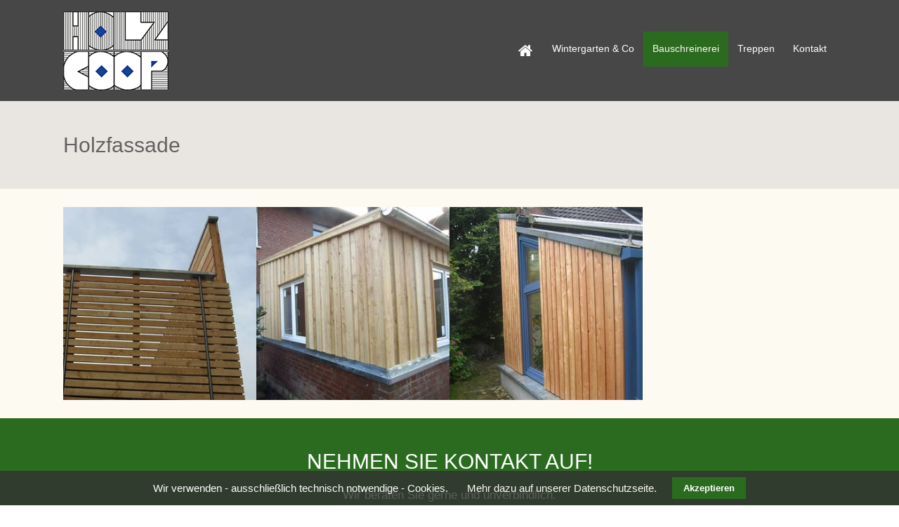

--- FILE ---
content_type: text/html; charset=utf-8
request_url: https://holzcoop.com/holzfassade.html
body_size: 3826
content:
<!DOCTYPE html>
<html lang="de">
<head>

  <meta charset="utf-8">
  <title>Holzfassaden - Holzcoop Innenausbau GmbH Aachen Brand - Schreinerei</title>
  <base href="https://holzcoop.com/">

  <meta name="robots" content="index,follow">
  <meta name="description" content="Schreinerei Holzcoop in Aachen Brand - Meisterbetrieb Tischlerei - Lärche verwittert zu einem silbrigen Grau - zeitlos schön! Holzfassaden mit konstruktivem Holzschutz.">
  <meta name="keywords" content="">
  <meta name="generator" content="Contao Open Source CMS">

      <link rel="stylesheet" href="system/modules/cookiebar/assets/dist/cookiebar.min.css">
<link rel="stylesheet" href="assets/css/c03534934894.css">
  <script src="https://code.jquery.com/jquery-1.11.3.min.js"></script>
<script>window.jQuery || document.write('<script src="assets/jquery/core/1.11.3/jquery.min.js">\x3C/script>')</script>
  <link rel="stylesheet" href="files/theme_files/font-awesome/css/font-awesome.min.css">
<link rel="icon" type="image/x-icon" href="files/theme_files/favicon/favicon.png">
<meta name="viewport" content="width=device-width">
  <!--[if lt IE 9]><script src="assets/html5shiv/3.7.2/html5shiv.js"></script><![endif]-->
<body id="top" class="mac chrome blink ch131">

  <div id="wrapper">

          <header id="header">
        <div class="inside">
          
<div id="logo">
	<a href="start.html">
		<img src="files/theme_files/logo/logo.png" alt="Logo" />
	</a>
</div>
<!-- indexer::stop -->
<nav class="mod_navigation mainmenu block">

  
  <a href="holzfassade.html#skipNavigation4" class="invisible">Navigation überspringen</a>

  
<ul class="level_1">
            <li class="slideroben first"><a href="start.html" title="Start" class="slideroben first">Start</a></li>
                <li class="submenu"><a href="wintergarten.html" title="Holzcoop Innenausbau GmbH Aachen Brand - Wintergärten und mehr" class="submenu" aria-haspopup="true">Wintergarten & Co</a>
<ul class="level_2">
            <li class="first"><a href="wintergaerten.html" title="Wintergartenbau" class="first">Wintergärten</a></li>
                <li><a href="wintergartensanierung.html" title="Wintergartensanierung">Wintergartensanierung</a></li>
                <li><a href="glasfassade.html" title="Glasfassaden">Glasfassade</a></li>
                <li class="last"><a href="vordach.html" title="Vordächer und Windfänge" class="last">Vordach</a></li>
      </ul>
</li>
                <li class="submenu trail"><a href="bauschreinerei.html" title="Bauschreinerei: Türen, Tore, Holzfassaden, Klappen und vieles mehr" class="submenu trail" aria-haspopup="true">Bauschreinerei</a>
<ul class="level_2">
            <li class="sibling first"><a href="haustueren.html" title="Haustüren" class="sibling first">Haustüren</a></li>
                <li class="active"><span class="active">Holzfassade</span></li>
                <li class="sibling last"><a href="holzterasse.html" title="Holzterrassen" class="sibling last">Holzterrasse</a></li>
      </ul>
</li>
                <li><a href="treppen-212.html" title="Treppen">Treppen</a></li>
                <li class="submenu googlekarte last"><a href="kontakt.html" title="Holzcoop Innenausbau GmbH i.L. Aachen Brand - Kontakt" class="submenu googlekarte last" aria-haspopup="true">Kontakt</a>
<ul class="level_2">
            <li class="first"><a href="suche.html" title="Holzcoop Innenausbau GmbH i.L. Aachen Brand - Suche" class="first">Suche</a></li>
                <li><a href="partnerlinks.html" title="Holzcoop Innenausbau GmbH i.L. Aachen Brand - Unsere Partner">Partnerlinks</a></li>
                <li><a href="impressum.html" title="Holzcoop Innenausbau GmbH i.L. Aachen Brand - Impressum">Impressum</a></li>
                <li class="last"><a href="datenschutz.html" title="Holzcoop Innenausbau GmbH i.L. Aachen Brand - Datenschutz" class="last">Datenschutz</a></li>
      </ul>
</li>
      </ul>

  <a id="skipNavigation4" class="invisible">&nbsp;</a>

</nav>
<!-- indexer::continue -->

<div class="clear"></div>        </div>
      </header>
        
    	
    		<div class="custom">
			<div id="Informationsection">
				<div class="inside">
    				
<div class="mod_article first last block" id="holzfassade-o">

  
  
<h1 class="ce_headline first last">
  Holzfassade</h1>

  
  
</div>

    				<div class="clear"></div>
    			</div>
    		</div>
		</div>
        
    <div id="container">
    <div class="container_inside">
      <div id="main">
        <div class="inside">
          
<div class="mod_article first last block" id="holzfassade">

  
  
<!-- indexer::stop -->
<div class="mod_newslist block">

  
  
      
<li data-tags="" class="layout_portfolio_images block first even">

<div class="layout_portfolio_images_box">
<figure class="image_container float_above">

      
      <img src="files/HC-Content/02%20bauschreinerei/02-4%20Holzfassade/IMG_3770HolzcoopFassadeq.jpg" width="300" height="300" alt="">

      
      

</figure>

<a href="projekte/holzfassade-1.html" title="Den Artikel lesen: Holzfassade">Holzfassade</a></div>

</li>

<li data-tags="" class="layout_portfolio_images block odd">

<div class="layout_portfolio_images_box">
<figure class="image_container float_above">

      
      <img src="files/HC-Content/02%20bauschreinerei/02-4%20Holzfassade/IMG_2188HolzcoopFassade2.2q.jpg" width="300" height="300" alt="">

      
      

</figure>

<a href="projekte/deckel-boden-185.html" title="Den Artikel lesen: Deckel/Boden">Deckel/Boden</a></div>

</li>

<li data-tags="" class="layout_portfolio_images block last even">

<div class="layout_portfolio_images_box">
<figure class="image_container float_above">

      
      <img src="files/HC-Content/02%20bauschreinerei/02-4%20Holzfassade/IMG_1045HolzcoopFassade3q.jpg" width="300" height="300" alt="">

      
      

</figure>

<a href="projekte/laerchefassade-184.html" title="Den Artikel lesen: Lärchefassade">Lärchefassade</a></div>

</li>
      

</div>
<!-- indexer::continue -->

  
  
</div>

        </div>
              </div>

      
            </div>
    </div>

    
          <footer id="footer">
        <div class="inside">
          
<div class="mod_article">

<!-- indexer::stop -->


<div class="ce_text center first block">

  
      <h1>NEHMEN SIE <a href="kontakt.html">KONTAKT</a> AUF!</h1>
<p><span style="font-size: 17px;">Wir beraten Sie gerne und unverbindlich.</span></p>  
  
  
</div>

<div class="mod_article social_media_icons" style="margin-top:30px; margin-bottom:20px;">





</div>
<!-- indexer::continue -->

</div>

<div class="clear"></div>        </div>
        
        			<div id="Copyrightsection">
				<div class="inside">
    				
<div class="mod_article">

<!-- indexer::stop -->


<div class="ce_text center first last block">

  
      <p>©&nbsp;2020 Harald Schmitz-Reiber, Roland Schnick&nbsp;&nbsp;&nbsp;| &nbsp;&nbsp;&nbsp;WilhelmZiemons-Str.15 &nbsp;&nbsp;&nbsp;| &nbsp;&nbsp;&nbsp;52078 Aachen &nbsp;&nbsp;&nbsp;| &nbsp;&nbsp;&nbsp;+49 (0)241 526 516 &nbsp;&nbsp;&nbsp;| &nbsp;&nbsp;&nbsp;<a href="&#109;&#97;&#105;&#108;&#116;&#111;&#58;&#x73;&#99;&#104;&#109;&#105;&#116;&#x7A;&#114;&#x65;&#x69;&#x62;&#x65;&#114;&#64;&#103;&#x6F;&#x6F;&#x67;&#x6C;&#x65;&#109;&#97;&#x69;&#108;&#x2E;&#99;&#111;&#x6D;">&#x73;&#99;&#104;&#109;&#105;&#116;&#x7A;&#114;&#x65;&#x69;&#x62;&#x65;&#114;&#64;&#103;&#x6F;&#x6F;&#x67;&#x6C;&#x65;&#109;&#97;&#x69;&#108;&#x2E;&#99;&#111;&#x6D;</a></p>  
  
  
</div>
<!-- indexer::continue -->

</div>
 
    				<div class="clear"></div>
				</div>
			</div>
    	      
      </footer>
    
  </div>

    	

  
<script src="assets/jquery/ui/1.11.4/jquery-ui.min.js"></script>
<script>
  (function($) {
    $(document).ready(function() {
      $(document).accordion({
        // Put custom options here
        heightStyle: 'content',
        header: 'div.toggler',
        collapsible: true,
        create: function(event, ui) {
          ui.header.addClass('active');
          $('div.toggler').attr('tabindex', 0);
        },
        activate: function(event, ui) {
          ui.newHeader.addClass('active');
          ui.oldHeader.removeClass('active');
          $('div.toggler').attr('tabindex', 0);
        }
      });
    });
  })(jQuery);
</script>

<script src="assets/jquery/colorbox/1.6.1/js/colorbox.min.js"></script>
<script>
  (function($) {
    $(document).ready(function() {
      $('a[data-lightbox]').map(function() {
        $(this).colorbox({
          // Put custom options here
          loop: false,
          rel: $(this).attr('data-lightbox'),
          maxWidth: '95%',
          maxHeight: '95%'
        });
      });
    });
  })(jQuery);
</script>

<script src="assets/jquery/mediaelement/2.21.2/js/mediaelement-and-player.min.js"></script>
<script>
  (function($) {
    $(document).ready(function() {
      $('video,audio').filter(function() {
          return $(this).parents('picture').length === 0;
      }).mediaelementplayer({
        // Put custom options here
        pluginPath: '/assets/jquery/mediaelement/2.21.2/',
        flashName: 'legacy/flashmediaelement.swf',
        silverlightName: 'legacy/silverlightmediaelement.xap'
      });
    });
  })(jQuery);
</script>

<script src="assets/jquery/tablesorter/2.0.5/js/tablesorter.js"></script>
<script>
  (function($) {
    $(document).ready(function() {
      $('.ce_table .sortable').each(function(i, table) {
        $(table).tablesorter();
      });
    });
  })(jQuery);
</script>

<script src="assets/swipe/2.0/js/swipe.min.js"></script>
<script>
  (function($) {
    $(document).ready(function() {
      $('.ce_sliderStart').each(function(i, cte) {
        var s = $('.content-slider', cte)[0],
            c = s.getAttribute('data-config').split(',');
        new Swipe(s, {
          // Put custom options here
          'auto': parseInt(c[0]),
          'speed': parseInt(c[1]),
          'startSlide': parseInt(c[2]),
          'continuous': parseInt(c[3]),
          'menu': $('.slider-control', cte)[0]
        });
      });
    });
  })(jQuery);
</script>

<script>setTimeout(function(){var e=function(e,t){try{var n=new XMLHttpRequest}catch(r){return}n.open("GET",e,!0),n.onreadystatechange=function(){this.readyState==4&&this.status==200&&typeof t=="function"&&t(this.responseText)},n.send()},t="system/cron/cron.";e(t+"txt",function(n){parseInt(n||0)<Math.round(+(new Date)/1e3)-86400&&e(t+"php")})},5e3);</script>

<script src="files/theme_files/responsive_navigation/jquery.responsinav.min.js"></script>
<script>
$(function(){
    $(window).responsinav({ breakpoint: 1139 });
});
</script>
<script type="text/javascript" src="files/theme_files/quicksand/jquery.quicksand.js"></script>
<script type="text/javascript" src="files/theme_files/quicksand/quicksand.js"></script>

      <script>
              setTimeout(function(){jQuery.ajax("system/cron/cron.txt",{complete:function(e){var t=e.responseText||0;parseInt(t)<Math.round(+(new Date)/1e3)-86400&&jQuery.ajax("system/cron/cron.php")}})},5e3)
          </script>
  

<!-- indexer::stop -->
<div class="cookiebar cookiebar--position-bottom" role="complementary" aria-describedby="cookiebar-text" style="display:none;" data-cookiebar="COOKIEBAR_26" data-cookiebar-ttl="7">
    <div id="cookiebar-text" class="cookiebar__text" aria-live="assertive" role="alert">
        <span class="cookiebar__message">Wir verwenden - ausschließlich technisch notwendige - Cookies.</span>

                    <a href="datenschutz.html" class="cookiebar__link" title="Mehr dazu auf unserer Datenschutzseite.">Mehr dazu auf unserer Datenschutzseite.</a>
            </div>

    
    <button class="cookiebar__button" data-cookiebar-accept>Akzeptieren</button>
</div>

    <script src="system/modules/cookiebar/assets/dist/cookiebar.min.js" defer></script>
<!-- indexer::continue -->
</body>
</html>

--- FILE ---
content_type: text/css
request_url: https://holzcoop.com/assets/css/c03534934894.css
body_size: 14315
content:
/* ColorBox, (c) 2011 Jack Moore, MIT license */
#colorbox,#cboxOverlay,#cboxWrapper{position:absolute;top:0;left:0;z-index:9999;overflow:hidden}#cboxWrapper{max-width:none}#cboxOverlay{position:fixed;width:100%;height:100%}#cboxMiddleLeft,#cboxBottomLeft{clear:left}#cboxContent{position:relative}#cboxLoadedContent{overflow:auto;-webkit-overflow-scrolling:touch}#cboxTitle{margin:0}#cboxLoadingOverlay,#cboxLoadingGraphic{position:absolute;top:0;left:0;width:100%;height:100%}#cboxPrevious,#cboxNext,#cboxClose,#cboxSlideshow{cursor:pointer}.cboxPhoto{float:left;margin:auto;border:0;display:block;max-width:none;-ms-interpolation-mode:bicubic}.cboxIframe{width:100%;height:100%;display:block;border:0;padding:0;margin:0}#colorbox,#cboxContent,#cboxLoadedContent{box-sizing:content-box;-moz-box-sizing:content-box;-webkit-box-sizing:content-box}#cboxOverlay{background:#000;opacity:.9;filter:alpha(opacity = 90)}#colorbox{outline:0}#cboxContent{margin-top:20px;background:#000}.cboxIframe{background:#fff}#cboxError{padding:50px;border:1px solid #ccc}#cboxLoadedContent{border:5px solid #000;background:#fff}#cboxTitle{position:absolute;top:-20px;left:0;color:#ccc}#cboxCurrent{position:absolute;top:-20px;right:0;color:#ccc}#cboxLoadingGraphic{background:url("../../assets/jquery/colorbox/1.6.1/images/loading.gif") no-repeat center center}#cboxPrevious,#cboxNext,#cboxSlideshow,#cboxClose{border:0;padding:0;margin:0;overflow:visible;width:auto;background:0}#cboxPrevious:active,#cboxNext:active,#cboxSlideshow:active,#cboxClose:active{outline:0}#cboxSlideshow{position:absolute;top:-20px;right:90px;color:#fff}#cboxPrevious{position:absolute;top:50%;left:5px;margin-top:-32px;background:url("../../assets/jquery/colorbox/1.6.1/images/controls.png") no-repeat top left;width:28px;height:65px;text-indent:-9999px}#cboxPrevious:hover{background-position:bottom left}#cboxNext{position:absolute;top:50%;right:5px;margin-top:-32px;background:url("../../assets/jquery/colorbox/1.6.1/images/controls.png") no-repeat top right;width:28px;height:65px;text-indent:-9999px}#cboxNext:hover{background-position:bottom right}#cboxClose{position:absolute;top:5px;right:5px;display:block;background:url("../../assets/jquery/colorbox/1.6.1/images/controls.png") no-repeat top center;width:38px;height:19px;text-indent:-9999px}#cboxClose:hover{background-position:bottom center}
/* MediaElement.js, (c) 2010-2014 John Dyer, MIT license */
.mejs-offscreen{clip:rect(1px 1px 1px 1px);clip:rect(1px,1px,1px,1px);clip-path:polygon(0 0,0 0,0 0,0 0);position:absolute!important;height:1px;width:1px;overflow:hidden}.mejs-container{position:relative;background:#000;font-family:Helvetica,Arial;text-align:left;vertical-align:top;text-indent:0}.mejs-audio{margin-top:18px}.mejs-container:focus{outline:none}.me-plugin{position:absolute}.mejs-embed,.mejs-embed body{width:100%;height:100%;margin:0;padding:0;background:#000;overflow:hidden}.mejs-fullscreen{overflow:hidden!important}.mejs-container-fullscreen{position:fixed;left:0;top:0;right:0;bottom:0;overflow:hidden;z-index:1000}.mejs-container-fullscreen .mejs-mediaelement,.mejs-container-fullscreen video{width:100%;height:100%}.mejs-clear{clear:both}.mejs-background{position:absolute;top:0;left:0}.mejs-mediaelement{position:absolute;top:0;left:0;width:100%;height:100%}.mejs-poster{position:absolute;top:0;left:0;background-size:contain;background-position:50% 50%;background-repeat:no-repeat}:root .mejs-poster img{display:none}.mejs-poster img{border:0;padding:0;border:0}.mejs-overlay{position:absolute;top:0;left:0}.mejs-overlay-play{cursor:pointer}.mejs-overlay-button{position:absolute;top:50%;left:50%;width:100px;height:100px;margin:-50px 0 0 -50px;background:url(../../assets/jquery/mediaelement/2.21.2/images/bigplay.svg) no-repeat}.no-svg .mejs-overlay-button{background-image:url(../../assets/jquery/mediaelement/2.21.2/images/bigplay.png)}.mejs-overlay:hover .mejs-overlay-button{background-position:0 -100px}.mejs-overlay-loading{position:absolute;top:50%;left:50%;width:80px;height:80px;margin:-40px 0 0 -40px;background:#333;background:url(../../assets/jquery/mediaelement/2.21.2/images/background.png);background:rgba(0,0,0,.9);background:-webkit-gradient(linear,0% 0%,0% 100%,from(rgba(50,50,50,.9)),to(rgba(0,0,0,.9)));background:-webkit-linear-gradient(top,rgba(50,50,50,.9),rgba(0,0,0,.9));background:-moz-linear-gradient(top,rgba(50,50,50,.9),rgba(0,0,0,.9));background:-o-linear-gradient(top,rgba(50,50,50,.9),rgba(0,0,0,.9));background:-ms-linear-gradient(top,rgba(50,50,50,.9),rgba(0,0,0,.9));background:linear-gradient(rgba(50,50,50,.9),rgba(0,0,0,.9))}.mejs-overlay-loading span{display:block;width:80px;height:80px;background:url(../../assets/jquery/mediaelement/2.21.2/images/loading.gif) 50% 50% no-repeat}.mejs-container .mejs-controls{position:absolute;list-style-type:none;margin:0;padding:0;bottom:0;left:0;background:url(../../assets/jquery/mediaelement/2.21.2/images/background.png);background:rgba(0,0,0,.7);background:-webkit-gradient(linear,0% 0%,0% 100%,from(rgba(50,50,50,.7)),to(rgba(0,0,0,.7)));background:-webkit-linear-gradient(top,rgba(50,50,50,.7),rgba(0,0,0,.7));background:-moz-linear-gradient(top,rgba(50,50,50,.7),rgba(0,0,0,.7));background:-o-linear-gradient(top,rgba(50,50,50,.7),rgba(0,0,0,.7));background:-ms-linear-gradient(top,rgba(50,50,50,.7),rgba(0,0,0,.7));background:linear-gradient(rgba(50,50,50,.7),rgba(0,0,0,.7));height:30px;width:100%}.mejs-container .mejs-controls div{list-style-type:none;background-image:none;display:block;float:left;margin:0;padding:0;width:26px;height:26px;font-size:11px;line-height:11px;font-family:Helvetica,Arial;border:0}.mejs-controls .mejs-button button{cursor:pointer;display:block;font-size:0;line-height:0;text-decoration:none;margin:7px 5px;padding:0;position:absolute;height:16px;width:16px;border:0;background:url(../../assets/jquery/mediaelement/2.21.2/images/controls.svg) no-repeat}.no-svg .mejs-controls .mejs-button button{background-image:url(../../assets/jquery/mediaelement/2.21.2/images/controls.png)}.mejs-controls .mejs-button button:focus{outline:dotted 1px #999}.mejs-container .mejs-controls .mejs-time{color:#fff;display:block;height:17px;width:auto;padding:10px 3px 0 3px;overflow:hidden;text-align:center;-moz-box-sizing:content-box;-webkit-box-sizing:content-box;box-sizing:content-box}.mejs-container .mejs-controls .mejs-time a{color:#fff;font-size:11px;line-height:12px;display:block;float:left;margin:1px 2px 0 0;width:auto}.mejs-controls .mejs-play button{background-position:0 0}.mejs-controls .mejs-pause button{background-position:0 -16px}.mejs-controls .mejs-stop button{background-position:-112px 0}.mejs-controls div.mejs-time-rail{direction:ltr;width:200px;padding-top:5px}.mejs-controls .mejs-time-rail span,.mejs-controls .mejs-time-rail a{display:block;position:absolute;width:180px;height:10px;-webkit-border-radius:2px;-moz-border-radius:2px;border-radius:2px;cursor:pointer}.mejs-controls .mejs-time-rail .mejs-time-total{margin:5px;background:#333;background:rgba(50,50,50,.8);background:-webkit-gradient(linear,0% 0%,0% 100%,from(rgba(30,30,30,.8)),to(rgba(60,60,60,.8)));background:-webkit-linear-gradient(top,rgba(30,30,30,.8),rgba(60,60,60,.8));background:-moz-linear-gradient(top,rgba(30,30,30,.8),rgba(60,60,60,.8));background:-o-linear-gradient(top,rgba(30,30,30,.8),rgba(60,60,60,.8));background:-ms-linear-gradient(top,rgba(30,30,30,.8),rgba(60,60,60,.8));background:linear-gradient(rgba(30,30,30,.8),rgba(60,60,60,.8))}.mejs-controls .mejs-time-rail .mejs-time-buffering{width:100%;background-image:-o-linear-gradient(-45deg,rgba(255,255,255,.15) 25%,transparent 25%,transparent 50%,rgba(255,255,255,.15) 50%,rgba(255,255,255,.15) 75%,transparent 75%,transparent);background-image:-webkit-gradient(linear,0 100%,100% 0,color-stop(.25,rgba(255,255,255,.15)),color-stop(.25,transparent),color-stop(.5,transparent),color-stop(.5,rgba(255,255,255,.15)),color-stop(.75,rgba(255,255,255,.15)),color-stop(.75,transparent),to(transparent));background-image:-webkit-linear-gradient(-45deg,rgba(255,255,255,.15) 25%,transparent 25%,transparent 50%,rgba(255,255,255,.15) 50%,rgba(255,255,255,.15) 75%,transparent 75%,transparent);background-image:-moz-linear-gradient(-45deg,rgba(255,255,255,.15) 25%,transparent 25%,transparent 50%,rgba(255,255,255,.15) 50%,rgba(255,255,255,.15) 75%,transparent 75%,transparent);background-image:-ms-linear-gradient(-45deg,rgba(255,255,255,.15) 25%,transparent 25%,transparent 50%,rgba(255,255,255,.15) 50%,rgba(255,255,255,.15) 75%,transparent 75%,transparent);background-image:linear-gradient(-45deg,rgba(255,255,255,.15) 25%,transparent 25%,transparent 50%,rgba(255,255,255,.15) 50%,rgba(255,255,255,.15) 75%,transparent 75%,transparent);-webkit-background-size:15px 15px;-moz-background-size:15px 15px;-o-background-size:15px 15px;background-size:15px 15px;-webkit-animation:buffering-stripes 2s linear infinite;-moz-animation:buffering-stripes 2s linear infinite;-ms-animation:buffering-stripes 2s linear infinite;-o-animation:buffering-stripes 2s linear infinite;animation:buffering-stripes 2s linear infinite}@-webkit-keyframes buffering-stripes{0%{background-position:0 0}to{background-position:30px 0}}@-moz-keyframes buffering-stripes{0%{background-position:0 0}to{background-position:30px 0}}@-ms-keyframes buffering-stripes{0%{background-position:0 0}to{background-position:30px 0}}@-o-keyframes buffering-stripes{0%{background-position:0 0}to{background-position:30px 0}}@keyframes buffering-stripes{0%{background-position:0 0}to{background-position:30px 0}}.mejs-controls .mejs-time-rail .mejs-time-loaded{background:#3caac8;background:rgba(60,170,200,.8);background:-webkit-gradient(linear,0% 0%,0% 100%,from(rgba(44,124,145,.8)),to(rgba(78,183,212,.8)));background:-webkit-linear-gradient(top,rgba(44,124,145,.8),rgba(78,183,212,.8));background:-moz-linear-gradient(top,rgba(44,124,145,.8),rgba(78,183,212,.8));background:-o-linear-gradient(top,rgba(44,124,145,.8),rgba(78,183,212,.8));background:-ms-linear-gradient(top,rgba(44,124,145,.8),rgba(78,183,212,.8));background:linear-gradient(rgba(44,124,145,.8),rgba(78,183,212,.8));width:0}.mejs-controls .mejs-time-rail .mejs-time-current{background:#fff;background:rgba(255,255,255,.8);background:-webkit-gradient(linear,0% 0%,0% 100%,from(rgba(255,255,255,.9)),to(rgba(200,200,200,.8)));background:-webkit-linear-gradient(top,rgba(255,255,255,.9),rgba(200,200,200,.8));background:-moz-linear-gradient(top,rgba(255,255,255,.9),rgba(200,200,200,.8));background:-o-linear-gradient(top,rgba(255,255,255,.9),rgba(200,200,200,.8));background:-ms-linear-gradient(top,rgba(255,255,255,.9),rgba(200,200,200,.8));background:linear-gradient(rgba(255,255,255,.9),rgba(200,200,200,.8));width:0}.mejs-controls .mejs-time-rail .mejs-time-handle{display:none;position:absolute;margin:0;width:10px;background:#fff;-webkit-border-radius:5px;-moz-border-radius:5px;border-radius:5px;cursor:pointer;border:solid 2px #333;top:-2px;text-align:center}.mejs-controls .mejs-time-rail .mejs-time-float{position:absolute;display:none;background:#eee;width:36px;height:17px;border:solid 1px #333;top:-26px;margin-left:-18px;text-align:center;color:#111}.mejs-controls .mejs-time-rail .mejs-time-float-current{margin:2px;width:30px;display:block;text-align:center;left:0}.mejs-controls .mejs-time-rail .mejs-time-float-corner{position:absolute;display:block;width:0;height:0;line-height:0;border:solid 5px #eee;border-color:#eee transparent transparent transparent;-webkit-border-radius:0;-moz-border-radius:0;border-radius:0;top:15px;left:13px}.mejs-long-video .mejs-controls .mejs-time-rail .mejs-time-float{width:48px}.mejs-long-video .mejs-controls .mejs-time-rail .mejs-time-float-current{width:44px}.mejs-long-video .mejs-controls .mejs-time-rail .mejs-time-float-corner{left:18px}.mejs-controls .mejs-fullscreen-button button{background-position:-32px 0}.mejs-controls .mejs-unfullscreen button{background-position:-32px -16px}.mejs-controls .mejs-mute button{background-position:-16px -16px}.mejs-controls .mejs-unmute button{background-position:-16px 0}.mejs-controls .mejs-volume-button{position:relative}.mejs-controls .mejs-volume-button .mejs-volume-slider{display:none;height:115px;width:25px;background:url(../../assets/jquery/mediaelement/2.21.2/images/background.png);background:rgba(50,50,50,.7);-webkit-border-radius:0;-moz-border-radius:0;border-radius:0;top:-115px;left:0;z-index:1;position:absolute;margin:0}.mejs-controls .mejs-volume-button:hover{-webkit-border-radius:0 0 4px 4px;-moz-border-radius:0 0 4px 4px;border-radius:0 0 4px 4px}.mejs-controls .mejs-volume-button .mejs-volume-slider .mejs-volume-total{position:absolute;left:11px;top:8px;width:2px;height:100px;background:#ddd;background:rgba(255,255,255,.5);margin:0}.mejs-controls .mejs-volume-button .mejs-volume-slider .mejs-volume-current{position:absolute;left:11px;top:8px;width:2px;height:100px;background:#ddd;background:rgba(255,255,255,.9);margin:0}.mejs-controls .mejs-volume-button .mejs-volume-slider .mejs-volume-handle{position:absolute;left:4px;top:-3px;width:16px;height:6px;background:#ddd;background:rgba(255,255,255,.9);cursor:N-resize;-webkit-border-radius:1px;-moz-border-radius:1px;border-radius:1px;margin:0}.mejs-controls a.mejs-horizontal-volume-slider{height:26px;width:56px;position:relative;display:block;float:left;vertical-align:middle}.mejs-controls .mejs-horizontal-volume-slider .mejs-horizontal-volume-total{position:absolute;left:0;top:11px;width:50px;height:8px;margin:0;padding:0;font-size:1px;-webkit-border-radius:2px;-moz-border-radius:2px;border-radius:2px;background:#333;background:rgba(50,50,50,.8);background:-webkit-gradient(linear,0% 0%,0% 100%,from(rgba(30,30,30,.8)),to(rgba(60,60,60,.8)));background:-webkit-linear-gradient(top,rgba(30,30,30,.8),rgba(60,60,60,.8));background:-moz-linear-gradient(top,rgba(30,30,30,.8),rgba(60,60,60,.8));background:-o-linear-gradient(top,rgba(30,30,30,.8),rgba(60,60,60,.8));background:-ms-linear-gradient(top,rgba(30,30,30,.8),rgba(60,60,60,.8));background:linear-gradient(rgba(30,30,30,.8),rgba(60,60,60,.8))}.mejs-controls .mejs-horizontal-volume-slider .mejs-horizontal-volume-current{position:absolute;left:0;top:11px;width:50px;height:8px;margin:0;padding:0;font-size:1px;-webkit-border-radius:2px;-moz-border-radius:2px;border-radius:2px;background:#fff;background:rgba(255,255,255,.8);background:-webkit-gradient(linear,0% 0%,0% 100%,from(rgba(255,255,255,.9)),to(rgba(200,200,200,.8)));background:-webkit-linear-gradient(top,rgba(255,255,255,.9),rgba(200,200,200,.8));background:-moz-linear-gradient(top,rgba(255,255,255,.9),rgba(200,200,200,.8));background:-o-linear-gradient(top,rgba(255,255,255,.9),rgba(200,200,200,.8));background:-ms-linear-gradient(top,rgba(255,255,255,.9),rgba(200,200,200,.8));background:linear-gradient(rgba(255,255,255,.9),rgba(200,200,200,.8))}.mejs-controls .mejs-horizontal-volume-slider .mejs-horizontal-volume-handle{display:none}.mejs-controls .mejs-captions-button{position:relative}.mejs-controls .mejs-captions-button button{background-position:-48px 0}.mejs-controls .mejs-captions-button .mejs-captions-selector{visibility:hidden;position:absolute;bottom:26px;right:-51px;width:85px;height:100px;background:url(../../assets/jquery/mediaelement/2.21.2/images/background.png);background:rgba(50,50,50,.7);border:solid 1px transparent;padding:10px 10px 0 10px;overflow:hidden;-webkit-border-radius:0;-moz-border-radius:0;border-radius:0}.mejs-controls .mejs-captions-button:hover .mejs-captions-selector{visibility:visible}.mejs-controls .mejs-captions-button .mejs-captions-selector ul{margin:0;padding:0;display:block;list-style-type:none!important;overflow:hidden}.mejs-controls .mejs-captions-button .mejs-captions-selector ul li{margin:0 0 6px 0;padding:0;list-style-type:none!important;display:block;color:#fff;overflow:hidden}.mejs-controls .mejs-captions-button .mejs-captions-selector ul li input{clear:both;float:left;margin:3px 3px 0 5px}.mejs-controls .mejs-captions-button .mejs-captions-selector ul li label{width:55px;float:left;padding:4px 0 0 0;line-height:15px;font-family:helvetica,arial;font-size:10px}.mejs-controls .mejs-captions-button .mejs-captions-translations{font-size:10px;margin:0 0 5px 0}.mejs-chapters{position:absolute;top:0;left:0;-xborder-right:solid 1px #fff;width:10000px;z-index:1}.mejs-chapters .mejs-chapter{position:absolute;float:left;background:#222;background:rgba(0,0,0,.7);background:-webkit-gradient(linear,0% 0%,0% 100%,from(rgba(50,50,50,.7)),to(rgba(0,0,0,.7)));background:-webkit-linear-gradient(top,rgba(50,50,50,.7),rgba(0,0,0,.7));background:-moz-linear-gradient(top,rgba(50,50,50,.7),rgba(0,0,0,.7));background:-o-linear-gradient(top,rgba(50,50,50,.7),rgba(0,0,0,.7));background:-ms-linear-gradient(top,rgba(50,50,50,.7),rgba(0,0,0,.7));background:linear-gradient(rgba(50,50,50,.7),rgba(0,0,0,.7));filter:progid:DXImageTransform.Microsoft.Gradient(GradientType=0, startColorstr=#323232,endColorstr=#000000);overflow:hidden;border:0}.mejs-chapters .mejs-chapter .mejs-chapter-block{font-size:11px;color:#fff;padding:5px;display:block;border-right:solid 1px #333;border-bottom:solid 1px #333;cursor:pointer}.mejs-chapters .mejs-chapter .mejs-chapter-block-last{border-right:none}.mejs-chapters .mejs-chapter .mejs-chapter-block:hover{background:#666;background:rgba(102,102,102,.7);background:-webkit-gradient(linear,0% 0%,0% 100%,from(rgba(102,102,102,.7)),to(rgba(50,50,50,.6)));background:-webkit-linear-gradient(top,rgba(102,102,102,.7),rgba(50,50,50,.6));background:-moz-linear-gradient(top,rgba(102,102,102,.7),rgba(50,50,50,.6));background:-o-linear-gradient(top,rgba(102,102,102,.7),rgba(50,50,50,.6));background:-ms-linear-gradient(top,rgba(102,102,102,.7),rgba(50,50,50,.6));background:linear-gradient(rgba(102,102,102,.7),rgba(50,50,50,.6));filter:progid:DXImageTransform.Microsoft.Gradient(GradientType=0, startColorstr=#666666,endColorstr=#323232)}.mejs-chapters .mejs-chapter .mejs-chapter-block .ch-title{font-size:12px;font-weight:700;display:block;white-space:nowrap;text-overflow:ellipsis;margin:0 0 3px 0;line-height:12px}.mejs-chapters .mejs-chapter .mejs-chapter-block .ch-timespan{font-size:12px;line-height:12px;margin:3px 0 4px 0;display:block;white-space:nowrap;text-overflow:ellipsis}.mejs-captions-layer{position:absolute;bottom:0;left:0;text-align:center;line-height:20px;font-size:16px;color:#fff}.mejs-captions-layer a{color:#fff;text-decoration:underline}.mejs-captions-layer[lang=ar]{font-size:20px;font-weight:400}.mejs-captions-position{position:absolute;width:100%;bottom:15px;left:0}.mejs-captions-position-hover{bottom:35px}.mejs-captions-text{padding:3px 5px;background:url(../../assets/jquery/mediaelement/2.21.2/images/background.png);background:rgba(20,20,20,.5);white-space:pre-wrap}.me-cannotplay a{color:#fff;font-weight:700}.me-cannotplay span{padding:15px;display:block}.mejs-controls .mejs-loop-off button{background-position:-64px -16px}.mejs-controls .mejs-loop-on button{background-position:-64px 0}.mejs-controls .mejs-backlight-off button{background-position:-80px -16px}.mejs-controls .mejs-backlight-on button{background-position:-80px 0}.mejs-controls .mejs-picturecontrols-button{background-position:-96px 0}.mejs-contextmenu{position:absolute;width:150px;padding:10px;border-radius:4px;top:0;left:0;background:#fff;border:solid 1px #999;z-index:1001}.mejs-contextmenu .mejs-contextmenu-separator{height:1px;font-size:0;margin:5px 6px;background:#333}.mejs-contextmenu .mejs-contextmenu-item{font-family:Helvetica,Arial;font-size:12px;padding:4px 6px;cursor:pointer;color:#333}.mejs-contextmenu .mejs-contextmenu-item:hover{background:#2c7c91;color:#fff}.mejs-controls .mejs-sourcechooser-button{position:relative}.mejs-controls .mejs-sourcechooser-button button{background-position:-128px 0}.mejs-controls .mejs-sourcechooser-button .mejs-sourcechooser-selector{visibility:hidden;position:absolute;bottom:26px;right:-10px;width:130px;height:100px;background:url(../../assets/jquery/mediaelement/2.21.2/images/background.png);background:rgba(50,50,50,.7);border:solid 1px transparent;padding:10px;overflow:hidden;-webkit-border-radius:0;-moz-border-radius:0;border-radius:0}.mejs-controls .mejs-sourcechooser-button .mejs-sourcechooser-selector ul{margin:0;padding:0;display:block;list-style-type:none!important;overflow:hidden}.mejs-controls .mejs-sourcechooser-button .mejs-sourcechooser-selector ul li{margin:0 0 6px 0;padding:0;list-style-type:none!important;display:block;color:#fff;overflow:hidden}.mejs-controls .mejs-sourcechooser-button .mejs-sourcechooser-selector ul li input{clear:both;float:left;margin:3px 3px 0 5px}.mejs-controls .mejs-sourcechooser-button .mejs-sourcechooser-selector ul li label{width:100px;float:left;padding:4px 0 0 0;line-height:15px;font-family:helvetica,arial;font-size:10px}.mejs-postroll-layer{position:absolute;bottom:0;left:0;width:100%;height:100%;background:url(../../assets/jquery/mediaelement/2.21.2/images/background.png);background:rgba(50,50,50,.7);z-index:1000;overflow:hidden}.mejs-postroll-layer-content{width:100%;height:100%}.mejs-postroll-close{position:absolute;right:0;top:0;background:url(../../assets/jquery/mediaelement/2.21.2/images/background.png);background:rgba(50,50,50,.7);color:#fff;padding:4px;z-index:100;cursor:pointer}div.mejs-speed-button{width:46px!important;position:relative}.mejs-controls .mejs-button.mejs-speed-button button{background:0 0;width:36px;font-size:11px;line-height:normal;color:#fff}.mejs-controls .mejs-speed-button .mejs-speed-selector{display:none;position:absolute;top:-100px;left:-10px;width:60px;height:100px;background:url(../../assets/jquery/mediaelement/2.21.2/images/background.png);background:rgba(50,50,50,.7);border:solid 1px transparent;padding:0;overflow:hidden;-webkit-border-radius:0;-moz-border-radius:0;border-radius:0}.mejs-controls .mejs-speed-button:hover>.mejs-speed-selector{display:block}.mejs-controls .mejs-speed-button .mejs-speed-selector ul li label.mejs-speed-selected{color:#21f8f8}.mejs-controls .mejs-speed-button .mejs-speed-selector ul{margin:0;padding:0;display:block;list-style-type:none!important;overflow:hidden}.mejs-controls .mejs-speed-button .mejs-speed-selector ul li{margin:0 0 6px 0;padding:0 10px;list-style-type:none!important;display:block;color:#fff;overflow:hidden}.mejs-controls .mejs-speed-button .mejs-speed-selector ul li input{clear:both;float:left;margin:3px 3px 0 5px;display:none}.mejs-controls .mejs-speed-button .mejs-speed-selector ul li label{width:60px;float:left;padding:4px 0 0 0;line-height:15px;font-family:helvetica,arial;font-size:11.5px;color:#fff;margin-left:5px;cursor:pointer}.mejs-controls .mejs-speed-button .mejs-speed-selector ul li:hover{background-color:#c8c8c8!important;background-color:rgba(255,255,255,.4)!important}.mejs-controls .mejs-button.mejs-jump-forward-button{background:url(../../assets/jquery/mediaelement/2.21.2/images/jumpforward.png) no-repeat;background-position:3px 3px}.mejs-controls .mejs-button.mejs-jump-forward-button button{background:0 0;font-size:9px;line-height:normal;color:#fff}.mejs-controls .mejs-button.mejs-skip-back-button{background:url(../../assets/jquery/mediaelement/2.21.2/images/skipback.png) no-repeat;background-position:3px 3px}.mejs-controls .mejs-button.mejs-skip-back-button button{background:0 0;font-size:9px;line-height:normal;color:#fff}
/*
 * This file is part of Contao.
 *
 * (c) Leo Feyer
 *
 * @license LGPL-3.0-or-later
 */

table.sortable thead th {
	background-image:url("../../assets/jquery/tablesorter/2.0.5/images/default.gif");
	background-repeat:no-repeat;
	background-position:center right;
}
table.sortable thead th.headerSortDown {
	background-image:url("../../assets/jquery/tablesorter/2.0.5/images/asc.gif");
}
table.sortable thead th.headerSortUp {
	background-image:url("../../assets/jquery/tablesorter/2.0.5/images/desc.gif");
}

/* Swipe 2.0, (C) Brad Birdsall 2012, MIT license */
.content-slider{overflow:hidden;visibility:hidden;position:relative}.slider-wrapper{overflow:hidden;position:relative}.slider-wrapper>*{float:left;width:100%;position:relative}.slider-control{height:30px;position:relative}.slider-control a,.slider-control .slider-menu{position:absolute;top:9px;display:inline-block}.slider-control .slider-prev{left:0}.slider-control .slider-next{right:0}.slider-control .slider-menu{top:0;width:50%;left:50%;margin-left:-25%;font-size:27px;text-align:center}.slider-control .slider-menu b{color:#bbb;cursor:pointer}.slider-control .slider-menu b.active{color:#666}
@media screen{
/* Layout.css */
body{margin:0;padding-top:0;padding-bottom:0}.block{overflow:hidden}img{border:0px}#wrapper,header,#container,#main,aside,footer,.custom,.custom .inside,.inside{position:relative;display:block}#container:after{height:0px;clear:both;display:block;visibility: hidden;content: "."}#wrapper{width:90%;position:relative;display:block;margin-right:5%;margin-left:5%}header{min-height:110px}header .inside,footer .inside,#container,.custom .inside{margin-right:0;margin-left:0;width:auto}#container{padding:3%}#Slidersection .inside{padding-right:3%;padding-left:3%}#Informationsection .inside{padding:2% 3%}#footer .inside{padding:2% 3%}#Copyrightsection .inside{padding:1% 3%}.ce_gallery ul{overflow:hidden;margin:0;padding:0;list-style-type:none}.ce_gallery li{float:left}.ce_gallery li.col_first{clear:left}.float_left{float:left}.float_right{float:right}
}
@media (min-width: 1140px){
/* Layout_min_1140px.css */
#wrapper{max-width:1100px !important;margin-left:auto !important;margin-right:auto !important}
}
/* Simple_Columns_Custom.css */
.sc2{width:48.5%;padding-right:3%}.sc3{width:31.3%;padding-right:3%}.sc3-2{width:65.6%;padding-right:3%}.sc4{width:22.75%;padding-right:3%}.sc4-2{width:48.5%;padding-right:3%}.sc4-3{width:74.25%;padding-right:3%}.sc5{width:17.6%;padding-right:3%}.sc5-2{width:38.2%;padding-right:3%}.sc5-3{width:58.8%;padding-right:3%}.sc5-4{width:79.4%;padding-right:3%}.sc-last{padding-right:0}@media (max-width:767px){.sc2, .sc3, .sc3-2, .sc4, .sc4-2, .sc4-3, .sc5, .sc5-2, .sc5-3, .sc5-4 {    width:100% !important;    padding-right:0% !important;}}@media (max-width:1139px){#Slidersection .sc2,#Slidersection .sc3,#Slidersection .sc3-2,#Slidersection .sc4,#Slidersection .sc4-2,#Slidersection .sc4-3,#Slidersection .sc5,#Slidersection .sc5-2,#Slidersection .sc5-3,#Slidersection .sc5-4 {    width:100% !important;    padding-right:0% !important;}}
/* Elements.css */
body{font:15px 'Lato' ,Arial,sans-serif;color:#626262}body{-webkit-font-smoothing: antialiased;-webkit-text-size-adjust: 100%}h1,h2,h3,h4,h5,h6{font-weight:300}h1 a,h2 a,h3 a,h4 a,h5 a,h6 a{font-weight: inherit}p{font-size:15px;line-height:22px}em{font-style:italic}strong,b,.strong{font-weight:700}small{font-size:80%}.pagetitle{margin-bottom:0;font-weight:700}input{font:13px 'Lato' , Arial, sans-serif !important}a{text-decoration:none;color:#2b6b20;border:none}footer a{color:#fff}a:hover{text-decoration:underline}a:focus{outline:none}img{border:none;max-width:100% !important;height: auto !important}.googlekarte img{max-width: 1100px !important}.responsive img{width:100% !important;height:auto !important}.big_button a,a.big_button{position:relative;display:block;padding:15px 30px;text-align:center;background-color:#2b6b20;font-size:18px;text-decoration:none;color:#fdfaf2}.big_button a:hover,a.big_button:hover{background-color:rgba(43,107,32,.9)}p.more a,a.more,p.back a,a.back,a.toplink,.toplink a{padding:10px 17px;background-color:#2b6b20;text-decoration:none;color:#fdfaf2;font-weight:700}p.more a:hover,a.more:hover,p.back a:hover,a.back:hover,a.toplink,.toplink a{background-color:rgba(43,107,32,.9)}p.warning{padding:20px;text-align:center;background-color:#e8e8e8;border:1px solid #f00;-webkit-box-sizing: border-box;-moz-box-sizing: border-box;   box-sizing: border-box}p.warning:before{width:100%;height:30px;position:relative;float:none;clear:both;display:block;padding-bottom:10px;text-align:center;font:30px FontAwesome;font-weight:normal;color:#f00;content:"\f071"}blockquote p{position:relative;display:block;padding-right:80px;padding-left:80px;text-align:center;font-size:32px;line-height:40px;font-weight:300}@media (max-width:767px){blockquote p{font-size:20px !important;line-height:25px !important;padding-right:30px !important;padding-left:30px !important;}}blockquote{position:relative;display:block;margin:0;padding:0}p.confirmation{padding:20px;text-align:center;background-color:#e8e8e8;border:1px solid #15ff00;-webkit-box-sizing: border-box;-moz-box-sizing: border-box;   box-sizing: border-box}p.confirmation:before{width:100%;height:30px;position:relative;float:none;clear:both;display:block;padding-bottom:10px;text-align:center;font:30px FontAwesome;font-weight:normal;color:#15ff00;content: "\f024"}p.information{font-size:32px;line-height:40px;text-decoration:none;font-weight: 300}.clear{height:0px;position:relative;float:none;clear:both;display:block}.colored{color:#2b6b20}.hidden{display:none}@media (max-width:767px){.responsive_hidden{display:none !important;}}.line{width:100%;height:1px;background-color:#d6d6d6;font-size:1px;line-height:1px}.center{text-align:center}header{background-color:#474747}#container{background-color:#fdfaf2}#Informationsection{background-color:#e9e6e1}#Slidersection{background-color:#fdfaf2}footer{background-color:#2b6b20;color:#fff}#Copyrightsection{background-color:#474747;font-size:13px;color:#fff}figure{margin:0;padding:0;font-size:0px;line-height:0px}figure:focus,img:focus{outline:none}.invisible{width:0px;height:0px;left:-1000px;top:-1000px;position:absolute;overflow:hidden;display:inline}#logo{position:relative;float:left;margin-top:16px;margin-bottom:8px}#logo a{position:relative;display:block;font-size:30px;text-decoration:none;color:#ffffff;font-weight:200}.mainmenu{position:relative;float:right;display:block;margin-top:45px;margin-bottom:45px;overflow:visible !important}.mainmenu ul{position:relative;display:block;margin:0;padding:0;list-style-type:none;-ms-transition: all 1s ease-in-out;-webkit-transition: all 1s ease-in-out;-o-transition: all 1s ease-in-out;-moz-transition: all 1s ease-in-out;transition: all 1s ease-in-out}.mainmenu ul.level_1{width:100%;height:50px;position:relative;display:block;margin:0;padding:0}.mainmenu ul.level_1 li{position:relative;float:left;display:block}.mainmenu ul.level_1 li a,.mainmenu ul.level_1 li span.active,.mainmenu ul.level_1 li span.forward{height:34px;position:relative;display:inline-block;padding:16px 13px 0;white-space:nowrap;font-size:14px;text-decoration:none;color:#fff}.mainmenu ul.level_1 li a:hover,.mainmenu ul.level_1 li span.active,.mainmenu ul.level_1 li.submenu:hover > a,.mainmenu ul.level_1 li a.trail,.mainmenu ul.level_1 li span.forward{background-color:#2b6b20;color:#fdfaf2}.mainmenu ul.level_1 li > ul{position:absolute;background-color:#2b6b20;z-index:999}.mainmenu ul.level_1 li > ul{visibility: hidden;opacity: 0;-webkit-transition-property: opacity, visibility;-moz-transition-property: opacity, visibility;-o-transition-property: opacity, visibility;transition-property: opacity, visibility;-webkit-transition-duration: .2s, 0s;-moz-transition-duration: .2s, 0s;-o-transition-duration: .2s, 0s;transition-duration: .2s, 0s;-webkit-transition-delay: 0s, .2s;-moz-transition-delay: 0s, .2s;-o-transition-delay: 0s, .2s;transition-delay: 0s, .2s}.mainmenu ul li:hover > ul{opacity: 1;visibility: visible;-webkit-transition-delay: 0s, 0s;-moz-transition-delay: 0s, 0s;-o-transition-delay: 0s, 0s;transition-delay: 0s, 0s}.mainmenu ul.level_2{min-width:150px;top:50px;width:auto}.mainmenu ul.level_2 li{width:100%;position:relative;float:none;display:inline-block;margin:0;padding:0}.mainmenu ul.level_2 li a,.mainmenu ul.level_2 li span.active,.mainmenu ul.level_2 li span.forward{position:relative;float:none;display:block;white-space:nowrap;color:#fdfaf2}.mainmenu ul.level_2 li a:hover,.mainmenu ul.level_2 li span.active,.mainmenu ul.level_2 li a.trail,.mainmenu ul.level_2 li.submenu:hover > a,.mainmenu ul.level_2 li span.forward{background-color:rgba(0,0,0,.05)}.mainmenu ul.level_2 li > ul{min-width:150px;left:0;top:0;margin-left:100%;width:auto}@media (min-width:1140px){.mainmenu ul.level_1>li.first>a, .mainmenu ul.level_1>li.first>span {	width:50px;	height:50px;	padding:0px;	margin:0px;}.mainmenu ul.level_1>li.first>a:after, .mainmenu ul.level_1>li.first>span:after {	position:absolute;	top:0px;	left:0px;	width:50px;	height:35px;	padding-top:15px;	background-color:#474747;	font:22px FontAwesome;	color:#fff;	content: "\f015";	text-align:center;}.mainmenu ul.level_1>li.first>a:hover:after,.mainmenu ul.level_1>li.first>a.trail:after,.mainmenu ul.level_1>li:hover.first>a:after,.mainmenu ul.level_1>li.first>span.active:after,.mainmenu ul.level_1>li.first>span.forward:after{	background-color:#2b6b20;	color:#fdfaf2;	}}.mainmenu a.mobile_handle{display:none}@media (max-width:1139px){/* Handle */.mainmenu a.mobile_handle {height:36px;width:50px;position:relative;float:right;margin-bottom:10px;margin-top:-65px;display:block;overflow:hidden;background:#2b6b20;padding-top:14px;font-size:14px;text-decoration:none;color:#292929;text-align:center;cursor:pointer;}/* Res Nav */.mainmenu {width:94%;margin:0 3% 0 3%;}.mainmenu ul {position:relative;clear:right;margin-bottom:30px !important;background:#474747;-ms-transition: all 0s ease-in-out;-webkit-transition: all 0s ease-in-out;-o-transition: all 0s ease-in-out;-moz-transition: all 0s ease-in-out;transition: all 0s ease-in-out}.mainmenu ul.level_1 {height:auto;margin-bottom:30px !important;}.mainmenu ul.level_1 li {float:none;width:100%;}.mainmenu ul.level_1 li a, .mainmenu ul.level_1 li span.active, .mainmenu ul.level_1 li span.forward {width:100%;display:block;height:50px;padding:14px 13px 13px 13px;border-top:1px solid rgba(0,0,0,0.1);-webkit-box-sizing: border-box;-moz-box-sizing: border-box;   box-sizing: border-box;}.mainmenu ul.level_1 li a:hover, .mainmenu ul.level_1 li span.active, .mainmenu ul.level_1 li span.forward {background-color:#2b6b20 !important;color:#474747;}.mainmenu ul.level_1 li a.trail, .mainmenu ul.level_1 li.submenu:hover > a {background-color:rgba(0,0,0,0.1);color:#fff;}.mainmenu ul li a:hover {background:#2b6b20 !important;color:#474747 !important;}.mainmenu ul.level_1 li > ul {position: relative;background-color:#474747;z-index:99;}.mainmenu ul.level_1 li > ul {padding:0px;display:none;-webkit-transition-property: opacity, visibility;-moz-transition-property: opacity, visibility;-o-transition-property: opacity, visibility;transition-property: opacity, visibility;-webkit-transition-duration: .2s, 0s;-moz-transition-duration: .2s, 0s;-o-transition-duration: .2s, 0s;transition-duration: .2s, 0s;opacity: 1;visibility: visible;-webkit-transition-delay: 0s, 0s;-moz-transition-delay: 0s, 0s;-o-transition-delay: 0s, 0s;transition-delay: 0s, 0s;}.mainmenu ul.level_2 {min-width:auto;top:0px;width:auto;}.mainmenu ul.level_2 li {}.mainmenu ul.level_2 li a, .mainmenu ul.level_2 li span.active, .mainmenu ul.level_2 li span.forward {background:#474747;color:#fff;}.mainmenu ul.level_2 li a:hover, .mainmenu ul.level_2 li span.active,  .mainmenu ul.level_2 li span.forward {background-color:#2b6b20;color:#474747;}.mainmenu ul.level_2 li a.trail, .mainmenu ul.level_2 li.submenu:hover > a {background-color:rgba(0,0,0,0.1);color:#fff;}.mainmenu ul.level_2 li > ul {min-width:auto;width:auto;left:0;top:0;margin-left:0%;padding:0px;}.mainmenu ul.level_2 li a, .mainmenu ul.level_2 li span.active, .mainmenu ul.level_2 li span.forward {padding-left:30px !important;}.mainmenu ul.level_3 li a, .mainmenu ul.level_3 li span.active, .mainmenu ul.level_3 li span.forward {padding-left:45px !important;}	.mainmenu ul.level_4 li a, .mainmenu ul.level_4 li span.active, .mainmenu ul.level_4 li span.forward {padding-left:60px !important;}	.mainmenu ul.level_5 li a, .mainmenu ul.level_5 li span.active, .mainmenu ul.level_5 li span.forward {padding-left:75px !important;}	.mainmenu ul.level_6 li a, .mainmenu ul.level_6 li span.active, .mainmenu ul.level_6 li span.forward {padding-left:90px !important;}		/* Sub Arrow */.mainmenu ul li a.sub_nav{position:absolute;width:50px;height:50px;right:0px;top:0px;margin:0;padding:0px !important;background-color:#292929 !important;color:#fff;text-align:center;cursor:pointer;}.mainmenu ul li a.sub_nav:hover{background-color:#2b6b20 !important;color:#474747;}.mainmenu .icon-angle-up,  .mainmenu .icon-angle-down {position:relative;display:block;padding-top:15px;font-size:18px;}}.styleswitcher_area{width:300px;height:100%;left:-300px;top:0;position:fixed;background-color:rgba(0,0,0,.9);-ms-transition: all 0.75s ease-in-out;-webkit-transition: all 0.75s ease-in-out;-o-transition: all 0.75s ease-in-out;-moz-transition: all 0.75s ease-in-out;transition: all 0.75s ease-in-out;z-index:9999}@media (max-width:767px){.styleswitcher_area{display:none;}}.styleswitcher_area:hover{left:0}.styleswitcher_area:after{width:35px;height:40px;top:45%;position:absolute;overflow:hidden;padding-top:20px;padding-right:3px;text-align:center;background-color:rgba(0,0,0,.9);border-top-right-radius:4px;border-bottom-right-radius:4px;font:20px FontAwesome;font-weight:normal;color:#f2f2f2;behavior:url('assets/css3pie/1.0.0/PIE.htc');right:-38px;-webkit-font-smoothing: antialiased;content: "\f085"}.mod_zad_switcher{padding-top:20px;padding-right:20px;padding-left:20px;text-align:center}.mod_zad_switcher h1{margin-top:0;margin-bottom:10px;font-size:17px;font-weight:normal;color:#ededed}.mod_zad_switcher a{position:relative;display:inline-block;background-color:#6cf;border-radius:1px;font-family:TitilliumText22LXBold;font-weight:normal;text-decoration:none;color:#292929;behavior:url('assets/css3pie/1.0.0/PIE.htc')}.mod_zad_switcher a:hover{background-color:rgba(102,204,255,.95)}.sw_shadow a{margin-right:5px;margin-left:5px;padding:5px 40px}.sw_max_width a{margin-right:5px;margin-left:5px;padding:5px 27px}.sw_model a{margin-right:5px;margin-left:5px;padding:5px 31px}.sw_background a{width:20px;height:20px;position:relative;overflow:hidden;display:inline-block;margin-right:5px;margin-left:5px;background-color:#fff}.sw_background a:hover{background-color:#fff}.sw_background img{width:30px;height:30px;position:relative;overflow:hidden;display:inline-block}.sw_skin a{margin-right:5px;margin-left:5px;padding:5px 31px}.mod_changelanguage{position:relative;display:block}#Languagesection{right:0;top:50%;position:fixed;padding:10px 7px 10px 10px;background-color:#474747;border-radius:2px 0 0 2px;behavior:url('assets/css3pie/1.0.0/PIE.htc')}.mod_changelanguage .choose_language span{display:none}header .social_media_icons{height:25px;position:relative;float:right;display:block;margin-top:20px;margin-right:15px;padding-left:10px;border-left:1px solid #2b6b20}#footer .social_media_icons{position:relative;display:block;margin-right:auto;margin-left:auto;padding-left:0;text-align:center;border-left:0px}header .social_media_icons .ce_hyperlink{width:25px;height:20px;position:relative;overflow:hidden;float:left;display:block;margin-left:5px;padding-top:5px;text-align:center;font-size:15px}footer .social_media_icons .ce_hyperlink{position:relative;overflow:hidden;display:inline;margin-right:10px;margin-left:10px;padding-top:5px;text-align:center;font-size:30px}.social_media_icons .ce_hyperlink:hover{background-color:#2b6b20;color:#fdfaf2}.social_media_icons .ce_hyperlink figure,.social_media_icons .ce_hyperlink img{width:25px;height:25px}.social_media_icons .ce_hyperlink a{width:25px;height:25px;left:0;top:0;position:absolute;display:block;font-size:0px}.header_contact{height:25px;position:relative;float:right;display:block;margin-top:20px;margin-right:15px;padding-left:10px;border-left:1px solid #2b6b20}.mail_us_button,.call_us_button{position:relative;float:left;display:block;margin-left:5px}.mail_us_button a,.call_us_button a{height:19px;position:relative;display:block;margin-top:0;margin-bottom:0;padding-top:6px;padding-right:7px;padding-bottom:0;line-height:13px;text-decoration:none;color:#626262}.mail_us_button a:hover,.call_us_button a:hover{background-color:#2b6b20;color:#fdfaf2}.call_us_button a:before,.mail_us_button a:before{width:25px;height:21px;position:relative;float:left;display:inline-block;margin-top:-6px;margin-right:5px;padding-top:4px;text-align:center;font:16px FontAwesome;color:#626262}.mail_us_button a:before{content: "\f0e0"}.call_us_button a:before{content: "\f095"}.call_us_button a:hover:before,.mail_us_button a:hover:before{background-color:rgba(0,0,0,.05);color:#fdfaf2}.reg_log{height:25px;position:relative;float:right;display:block;margin-top:20px;margin-right:15px;padding-left:10px}#header .login_button{position:relative;float:left;display:block;margin-left:5px}#header .login_button a:before{width:25px;height:20px;position:relative;float:left;display:inline-block;margin-top:-6px;margin-right:5px;padding-top:5px;text-align:center;font:16px FontAwesome;color:#626262;content: "\f13e"}#header .login_button a:hover:before{background-color:rgba(0,0,0,.05);color:#fdfaf2}#header .login_button a{height:19px;position:relative;display:block;margin-top:0;margin-bottom:0;padding-top:6px;padding-right:7px;padding-bottom:0;line-height:13px;text-decoration:none;color:#626262;cursor:pointer}#header .login_button a:hover{background-color:#2b6b20;color:#fdfaf2}#header .register_button a:before{width:25px;height:21px;position:relative;float:left;display:inline-block;margin-top:-6px;margin-right:5px;padding-top:4px;text-align:center;font:16px FontAwesome;color:#626262;content: "\f007"}#header .register_button a:hover:before{background-color:rgba(0,0,0,.05);color:#fdfaf2}#header .register_button{position:relative;float:left;display:block;margin-left:5px}#header .register_button a{height:19px;position:relative;display:block;margin-top:0;margin-bottom:0;padding-top:6px;padding-right:7px;padding-bottom:0;line-height:13px;text-decoration:none;color:#626262}#header .register_button a:hover{background-color:#2b6b20;color:#fdfaf2}#header .header_article{position:relative;float:right;margin-right:20px}.mod_breadcrumb{width:100%;position:relative;clear:both;display:block;padding-bottom:10px}.mod_breadcrumb ul{margin:0;padding:0}.mod_breadcrumb ul li{position:relative;float:left;display:block;margin-right:10px}.mod_breadcrumb ul li a{text-decoration:none;color:#626262}.mod_breadcrumb ul li a:hover{text-decoration:none;color:#2b6b20}.mod_breadcrumb ul li:before{margin-right:10px;font-family:FontAwesome;content: "\f178"}.mod_breadcrumb ul li.first:before{display:none}.pdf_link{right:0;top:-26px;position:absolute;white-space:nowrap}@media (max-width:767px){.pdf_link {top:0px;}}.pdf_link a{margin-left:5px;font-size:16px;color:#626262}.pdf_link a:hover{text-decoration:none;color:#2b6b20}aside nav ul{margin:0;padding:0;list-style-type:none}aside nav ul li{width:100%;position:relative;display:block;background-color:#e8e8e8;list-style-type:none;-webkit-box-sizing: border-box;-moz-box-sizing: border-box;   box-sizing: border-box}aside nav ul li a,aside nav ul li span,#portfolio_filter a{width:100%;position:relative;overflow:hidden;display:block;margin-bottom:1px;padding:6px 10px 6px 15px;background-color:#e8e8e8;text-decoration:none;color:#626262;-webkit-box-sizing: border-box;-moz-box-sizing: border-box;   box-sizing: border-box;-ms-transition: all 0.3s ease-in-out;-webkit-transition: all 0.3s ease-in-out;-o-transition: all 0.3s ease-in-out;-moz-transition: all 0.3s ease-in-out;transition: all 0.3s ease-in-out}aside nav ul li a:before,aside nav ul li span:before,#portfolio_filter a:before{margin-right:15px;font-family:FontAwesome;color:#2b6b20;content: "\f0da";-ms-transition: all 0.3s ease-in-out;-webkit-transition: all 0.3s ease-in-out;-o-transition: all 0.3s ease-in-out;-moz-transition: all 0.3s ease-in-out;transition: all 0.3s ease-in-out}aside nav ul li a:hover:before,aside nav ul li span:hover:before,aside nav ul li span.active:before,#portfolio_filter a.active:before,#portfolio_filter a:hover:before{color:#fdfaf2}aside nav ul li a:hover,aside nav ul li span.active,aside nav ul li span.forward:hover,#portfolio_filter a:hover,#portfolio_filter a.active{background-color:#2b6b20;text-decoration:none;color:#fdfaf2}aside nav ul.level_1 li > ul{display:none}aside nav ul.level_1 li.active > ul,aside nav ul.level_1 li.trail > ul{display:block}aside nav ul ul li{padding-left:15px}.service-link{position:relative;display:block;padding-top:15px;padding-bottom:15px;text-align:center;font:15px 'Lato',Arial,sans-serif;font:15px 'Lato' ,Arial,sans-serif !important;line-height:22px !important}.service-link:before{font:50px FontAwesome}.service-link a{position:relative;display:table;margin-top:20px;margin-right:auto;margin-left:auto;padding:10px 17px;background-color:#2b6b20;line-height:13px;text-decoration:none;color:#fdfaf2;font-weight:700}.service-link a:hover{background-color:rgba(43,107,32,.9)}.mod_newslist .layout_latest,.mod_newsarchive .layout_latest{width:25%;height:1px;position:relative;float:left;display:block;padding-bottom:25%}.mod_newslist{width:100% !important}@media (max-width:767px){.mod_newslist .layout_latest, .mod_newsarchive .layout_latest, .mod_newslist .layout_portfolio_images{width:50% !important;padding-bottom:50% !important;}}@media (max-width:400px){.mod_newslist .layout_latest, .mod_newsarchive .layout_latest, .mod_newslist .layout_portfolio_images{width:100% !important;padding-bottom:100%  !important;}}.mod_newslist .layout_latest figure,.mod_newslist .layout_latest img,.mod_newsarchive .layout_latest figure,.mod_newsarchive .layout_latest img{bottom:0;left:0;right:0;top:0;position:absolute;width:100% !important;height:100% !important}.mod_newslist .layout_latest .news_box,.mod_newsarchive .layout_latest .news_box{width:100%;height:100%;bottom:0;left:0;right:0;top:0;position:absolute;overflow:hidden;padding:0;background-color:rgba(0,0,0,.75);-ms-transition: all 0.3s ease-in-out;-webkit-transition: all 0.3s ease-in-out;-o-transition: all 0.3s ease-in-out;-moz-transition: all 0.3s ease-in-out;transition: all 0.3s ease-in-out;-webkit-box-sizing: border-box;-moz-box-sizing: border-box;   box-sizing: border-box;padding:30px 30px 30px 70px;zoom: 1;filter: alpha(opacity=1);opacity: 0.01}.mod_newslist .layout_latest:hover .news_box,.mod_newsarchive .layout_latest:hover .news_box{width:100%;height:100%;padding:30px 30px 30px 70px;-webkit-box-sizing: border-box;-moz-box-sizing: border-box;   box-sizing: border-box;zoom: 1;filter: alpha(opacity=80);opacity: 0.8}.mod_newslist .layout_latest time,.mod_newsarchive .layout_latest time{width:50px;height:60px;left:0;top:0;position:absolute;padding-top:5px;padding-bottom:5px;text-align:center;background-color:#2b6b20;z-index:2}.categorie_box{bottom:0;left:0;position:absolute;margin:0;padding:0 10px;white-space:nowrap;background-color:#2b6b20;font-size:13px;color:#fdfaf2}.mod_newslist .layout_latest time .date_box_day,.mod_newsarchive .layout_latest time .date_box_day{padding-top:5px;padding-bottom:5px;font-size:22px;font-weight:bold;color:#fdfaf2}.mod_newslist .layout_latest time .date_box_month,.mod_newsarchive .layout_latest time .date_box_month{color:#fdfaf2}.mod_newslist .layout_latest .info,.mod_newsarchive .layout_latest .info{bottom:0;left:0;position:absolute;display:block;padding-left:21px;font-size:11px;color:rgba(255,255,255,.5);z-index:1}.mod_newslist .layout_latest .teaser,.mod_newsarchive .layout_latest .teaser{display:none}.mod_newslist .layout_latest h2,.mod_newsarchive .layout_latest h2{margin-top:0;padding-bottom:10px}.mod_newslist .layout_latest h2 a,.mod_newsarchive .layout_latest h2 a{text-decoration:none;color:#fff;-ms-transition: all 0.3s ease-in-out;-webkit-transition: all 0.3s ease-in-out;-o-transition: all 0.3s ease-in-out;-moz-transition: all 0.3s ease-in-out;transition: all 0.3s ease-in-out;font-weight:700}.mod_newslist .layout_latest h2 a:hover,.mod_newsarchive .layout_latest h2 a:hover{color:#2b6b20}.mod_newslist .layout_latest .info i,.mod_newsarchive .layout_latest .info i{margin-right:5px}.mod_newslist .layout_latest .info .icon-comments,.mod_newslist .layout_latest .info .icon-user,.mod_newslist .layout_latest .info .icon-exclamation-sign,.mod_newsarchive .layout_latest .info .icon-comments,.mod_newsarchive .layout_latest .info .i{margin-left:20px}.mod_newslist .layout_latest p.more,.mod_newsarchive .layout_latest p.more{width:100%;height:100%;bottom:0;left:0;right:0;top:0;position:absolute;overflow:hidden;margin:0;padding:0;z-index:1}.mod_newslist .layout_latest p.more a,.mod_newsarchive .layout_latest p.more a{width:100%;height:100%;bottom:0;left:0;right:0;top:0;position:absolute;overflow:hidden;margin:0;padding:0;font-size:0px;background:transparent !important}.mod_newslist .layout_latest p.more a:after,.mod_newsarchive .layout_latest p.more a:after{width:100%;height:100%;bottom:0;left:0;right:0;top:0;position:absolute;overflow:hidden;padding-top:45%;text-align:center;font-size:30px;color:#fff;content:"+";font-weight:100 !important}.pagination{position:relative;float:none;clear:both;display:block;margin-bottom:20px;padding-top:40px}.pagination ul{height:30px;position:relative;float:left;display:block;margin:0;padding:15px 0 0;list-style-type:none}.pagination p{position:relative;float:right;display:block;margin-right:10px}.pagination ul li{position:relative;float:left;display:block}.pagination ul li a,.pagination ul li span{margin-right:10px;padding:6px 13px;background-color:#e8e8e8;text-decoration:none;color:#626262;-ms-transition: all 0.3s ease-in-out;-webkit-transition: all 0.3s ease-in-out;-o-transition: all 0.3s ease-in-out;-moz-transition: all 0.3s ease-in-out;transition: all 0.3s ease-in-out}.pagination ul li a:hover,.pagination ul li span{background-color:#2b6b20;color:#fdfaf2}.mod_newsmenu ul{margin:0;padding:0;list-style-type:none}.mod_newsmenu ul li a,.mod_newsmenu ul li span{width:100%;position:relative;overflow:hidden;display:block;margin-bottom:1px;padding:6px 10px 6px 15px;background-color:#e8e8e8;text-decoration:none;color:#626262;-webkit-box-sizing: border-box;-moz-box-sizing: border-box;   box-sizing: border-box;-ms-transition: all 0.3s ease-in-out;-webkit-transition: all 0.3s ease-in-out;-o-transition: all 0.3s ease-in-out;-moz-transition: all 0.3s ease-in-out;transition: all 0.3s ease-in-out}.mod_newsmenu ul li.year a,.mod_newsmenu ul li.year span{padding-top:12px;padding-bottom:12px;text-align:center;font-weight:bold}.mod_newsmenu ul li ul.level_2{padding-bottom:10px}.mod_newsmenu ul.level_2 li a,.mod_newsmenu ul.level_2 li span{padding-top:6px;padding-bottom:6px;text-align:left;font-weight:normal}.mod_newsmenu ul.level_2 li a:before,.mod_newsmenu ul.level_2 li span:before{margin-right:15px;font-family:FontAwesome;color:#2b6b20;content: "\f0da";-ms-transition: all 0.3s ease-in-out;-webkit-transition: all 0.3s ease-in-out;-o-transition: all 0.3s ease-in-out;-moz-transition: all 0.3s ease-in-out;transition: all 0.3s ease-in-out}.mod_newsmenu ul li a:hover:before,.mod_newsmenu ul li span:hover:before,.mod_newsmenu ul li span.active:before{color:#fdfaf2}.mod_newsmenu ul li a:hover,.mod_newsmenu ul li span.active{background-color:#2b6b20;text-decoration:none;color:#fdfaf2}.mod_newsmenu ul li a b,.mod_newsmenu ul li span b{float:right;font-size:11px;font-weight:normal;color:rgba(98,98,98,.7)}@media (max-width:1020px){.mod_newsmenu ul li a b, .mod_newsmenu ul li span b{display:none;}}.mod_newsreader .layout_full .info i,.mod_newsreader .layout_full .info i{margin-right:5px}.mod_newsreader .layout_full .info .icon-comments,.mod_newsreader .layout_full .info .icon-user,.mod_newsarchive .layout_latest .info .icon-comments,.mod_newsarchive .layout_latest .info .icon-user{margin-left:20px}.ce_comments{}.reply{margin-left:50px}.comment{padding:10px 10px 10px 20px;background-color:#e8e8e8;border-left:4px solid #2b6b20}.com_by{color:#2b6b20}.ce_comments i{margin-right:10px;margin-left:20px}.ce_comments .form{margin-top:20px}#Informationsection .layout_portfolio_images{width:20%;height:0px;position:relative;overflow:hidden;float:left;display:block;padding-bottom:25%}#container .layout_portfolio_images{width:25%;position:relative;overflow:hidden;float:left;display:block;padding-bottom:25%;height:auto !important}.layout_portfolio_images_box{width:100%;height:100%;left:0;top:0;position:absolute}.layout_portfolio_images_box,.layout_portfolio_images_box figure,.layout_portfolio_images_box img{position:absolute;width:100% !important;height:100% !important;margin:0px !important;left:0px !important;top:0px !important}.layout_portfolio_images_box a{width:100%;height:100%;left:0;top:0;position:absolute;overflow:hidden;display:block;padding:70px 30px 20px;text-align:center;font-size:17px;text-decoration:none;color:#fff;-ms-transition: all 0.3s ease-in-out;-webkit-transition: all 0.3s ease-in-out;-o-transition: all 0.3s ease-in-out;-moz-transition: all 0.3s ease-in-out; transition: all 0.3s ease-in-out;-moz-box-sizing: border-box; -webkit-box-sizing: border-box; box-sizing: border-box;zoom: 1;filter: alpha(opacity=1);opacity: 0.01}.layout_portfolio_images_box a:hover{background-color:#000;font-size:17px;zoom: 1;filter: alpha(opacity=75);opacity: 0.75}.layout_portfolio_images_box a:hover:after{position:relative;float:none;display:block;margin-top:30px;font-size:40px;color:#fff;content:"+";font-weight:100}.portfolio_categorie{float:right}@media (max-width:400px){.portfolio_categorie{float:none;}}.mod_eventlist .layout_teaser{position:relative;display:block;padding-left:70px}.mod_eventlist .layout_teaser .event_date_box{width:50px;left:0;top:7px;position:absolute;padding-bottom:5px;text-align:center;background-color:#2b6b20}.mod_eventlist .layout_teaser .event_date_box .event_date_day{padding-top:5px;padding-bottom:5px;font-size:22px;font-weight:bold;color:#fdfaf2}.mod_eventlist .layout_teaser .event_date_box .event_date_month{color:#fdfaf2}.mod_eventlist .layout_teaser .info{position:relative;float:none;clear:both;display:block;margin-top:20px;margin-bottom:50px;padding-top:10px;border-top:1px solid #d6d6d6}.mod_eventlist .layout_teaser h2{margin-top:0;padding-bottom:10px;border-bottom:1px solid #d6d6d6}.mod_eventlist .layout_teaser h2 a{text-decoration:none;color:#626262;-ms-transition: all 0.3s ease-in-out;-webkit-transition: all 0.3s ease-in-out;-o-transition: all 0.3s ease-in-out;-moz-transition: all 0.3s ease-in-out;transition: all 0.3s ease-in-out}.mod_eventlist .layout_teaser h2 a:hover{color:#2b6b20}.mod_eventlist .layout_teaser .info i,.mod_eventreader .layout_full .info i{margin-right:5px}.mod_eventlist .layout_teaser  .info .icon-calendar,.mod_eventlist .layout_teaser  .info .icon-map-marker,.mod_eventreader .layout_full .info .icon-map-marker{margin-left:20px}.mod_eventmenu ul{margin:0;padding:0;list-style-type:none}.mod_eventmenu ul li a,.mod_eventmenu ul li span{width:100%;position:relative;overflow:hidden;display:block;margin-bottom:1px;padding:6px 10px 6px 15px;background-color:#e8e8e8;text-decoration:none;color:#626262;-webkit-box-sizing: border-box;-moz-box-sizing: border-box;   box-sizing: border-box;-ms-transition: all 0.3s ease-in-out;-webkit-transition: all 0.3s ease-in-out;-o-transition: all 0.3s ease-in-out;-moz-transition: all 0.3s ease-in-out;transition: all 0.3s ease-in-out}.mod_eventmenu ul li.year a,.mod_eventmenu ul li.year span{padding-top:12px;padding-bottom:12px;text-align:center;font-weight:bold}.mod_eventmenu ul li ul.level_2{padding-bottom:10px}.mod_eventmenu ul.level_2 li a,.mod_eventmenu ul.level_2 li span{padding-top:6px;padding-bottom:6px;text-align:left;font-weight:normal}.mod_eventmenu ul.level_2 li a:before,.mod_eventmenu ul.level_2 li span:before{margin-right:15px;font-family:FontAwesome;color:#2b6b20;content: "\f0da";-ms-transition: all 0.3s ease-in-out;-webkit-transition: all 0.3s ease-in-out;-o-transition: all 0.3s ease-in-out;-moz-transition: all 0.3s ease-in-out;transition: all 0.3s ease-in-out}.mod_eventmenu ul li a:hover:before,.mod_eventmenu ul li span:hover:before,.mod_newsmenu ul li span.active:before{color:#fdfaf2}.mod_eventmenu ul li a:hover,.mod_eventmenu ul li span.active{background-color:#2b6b20;text-decoration:none;color:#fdfaf2}.mod_eventmenu ul li a b,.mod_eventmenu ul li span b{float:right;font-size:11px;font-weight:normal;color:rgba(98,98,98,.7)}@media (max-width:1020px){.mod_eventmenu ul li a b, .mod_eventmenu ul li span b{display:none;}}.minicalendar_box{position:relative;overflow:hidden;display:block;margin-top:5px;margin-bottom:20px;padding-bottom:10px;background-color:#e8e8e8}.minicalendar_head{width:100%;background-color:#2b6b20}.minicalendar_head tr th.previous,.minicalendar_head tr th.current,.minicalendar_head tr th.next{height:170px;margin-right:auto;margin-left:auto;vertical-align:middle;text-align:center;font-size:20px;font-weight:normal;color:#fdfaf2}.minicalendar_head tr th.previous,.minicalendar_head tr th.next{padding-right:20px;padding-left:20px}.minicalendar_head tr th a{font-size:30px;text-decoration:none;color:#fdfaf2}.minicalendar_head tr th a:hover{color:#fff}.minicalendar_head tr th.current{width:100%}.minicalendar_body{width:90%;margin-right:5%;margin-left:5%;table-layout: fixed}.minicalendar_body tr.week_day th{margin-right:auto;margin-left:auto;padding-top:10px;padding-bottom:10px;vertical-align:middle;text-align:center;font-size:10px;font-weight:bold;color:#626262;text-transform:uppercase}.minicalendar_body tr td{overflow:hidden;margin-right:auto;margin-left:auto;padding-top:4px;padding-bottom:4px;vertical-align:middle;text-align:center;-ms-transition: all 0.3s ease-in-out;-webkit-transition: all 0.3s ease-in-out;-o-transition: all 0.3s ease-in-out;-moz-transition: all 0.3s ease-in-out;transition: all 0.3s ease-in-out}.minicalendar_body tr td:hover,.minicalendar_body tr td.selected{background-color:#2b6b20;color:#fdfaf2}.minicalendar_body tr td a{width:100%;height:100%;text-decoration:none;color:#2b6b20}.minicalendar_body tr td:hover a,.minicalendar_body tr td.selected a{color:#fdfaf2}.ce_downloads,.ce_download{}.ce_downloads ul{margin:0;padding:0;list-style-type:none}.ce_downloads ul li,.ce_download a{position:relative;display:block;margin-bottom:10px;-webkit-box-sizing: border-box;-moz-box-sizing: border-box;   box-sizing: border-box}.ce_downloads ul li a,.ce_download a{width:100%;position:relative;display:block;padding:12px 40px 10px;background-color:#e8e8e8;text-decoration:none;-webkit-box-sizing: border-box;-moz-box-sizing: border-box;   box-sizing: border-box;-ms-transition: all 0.3s ease-in-out;-webkit-transition: all 0.3s ease-in-out;-o-transition: all 0.3s ease-in-out;-moz-transition: all 0.3s ease-in-out;transition: all 0.3s ease-in-out}.ce_downloads ul li a:hover,.ce_downloads ul li a:active,.ce_download a:hover,.ce_download a:active{background-color:#2b6b20;color:#fdfaf2}.ce_downloads ul li a span,.ce_download a span{position:relative;float:right;display:block;text-decoration:none;color:#626262;-ms-transition: all 0.3s ease-in-out;-webkit-transition: all 0.3s ease-in-out;-o-transition: all 0.3s ease-in-out;-moz-transition: all 0.3s ease-in-out;transition: all 0.3s ease-in-out}.ce_downloads ul li a:hover span,.ce_downloads ul li a:active span,.ce_download a:hover span,.ce_download a:active span{color:#fdfaf2}.ce_downloads ul li a:before,.ce_download a:before{right:10px;top:13px;position:absolute;display:block;font:16px FontAwesome;text-decoration:none;color:#2b6b20;content: "\f019";-ms-transition: all 0.3s ease-in-out;-webkit-transition: all 0.3s ease-in-out;-o-transition: all 0.3s ease-in-out;-moz-transition: all 0.3s ease-in-out;transition: all 0.3s ease-in-out}.ce_downloads ul li a:hover:before,.ce_downloads ul li a:active:before,.ce_download a:hover:before,.ce_download a:active:before{color:#fdfaf2}.ce_downloads ul li a:after,.ce_download a:after{position:relative;float:none;clear:both;display:block;content:""}.ce_downloads ul li img,.ce_download img{left:12px;top:12px;position:absolute;z-index:9}.mod_faqlist{}.mod_faqlist ul{margin:0;padding:0;list-style-type:none}.mod_faqlist ul li{position:relative;display:block;margin-bottom:10px}.mod_faqlist ul li a{width:100%;position:relative;display:inline-block;padding:11px 11px 11px 40px;background-color:#e8e8e8;text-decoration:none;-webkit-box-sizing: border-box;-moz-box-sizing: border-box;   box-sizing: border-box;-ms-transition: all 0.3s ease-in-out;-webkit-transition: all 0.3s ease-in-out;-o-transition: all 0.3s ease-in-out;-moz-transition: all 0.3s ease-in-out;transition: all 0.3s ease-in-out}.mod_faqlist ul li a:hover,.mod_faqlist ul li a:active{background-color:#2b6b20;color:#fdfaf2}.mod_faqlist ul li a:before{left:15px;top:12px;position:absolute;display:block;font:16px FontAwesome;color:#626262;content: "\f128";-ms-transition: all 0.3s ease-in-out;-webkit-transition: all 0.3s ease-in-out;-o-transition: all 0.3s ease-in-out;-moz-transition: all 0.3s ease-in-out;transition: all 0.3s ease-in-out}.mod_faqlist ul li a:active:before,.mod_faqlist ul li a:hover:before{color:#fdfaf2}.ce_accordion{margin-bottom:10px}.ce_accordion .toggler{width:100%;position:relative;display:block;padding:11px 40px 11px 11px;background-color:#e8e8e8;color:#626262;cursor:pointer;-webkit-box-sizing: border-box;-moz-box-sizing: border-box;   box-sizing: border-box;-ms-transition: all 0.3s ease-in-out;-webkit-transition: all 0.3s ease-in-out;-o-transition: all 0.3s ease-in-out;-moz-transition: all 0.3s ease-in-out;transition: all 0.3s ease-in-out}.ce_accordion .toggler:hover,.ce_accordion .ui-accordion-header-active{background-color:#2b6b20;color:#fdfaf2}.ce_accordion .toggler:focus{outline:none}.ce_accordion .ui-accordion-header:after{right:15px;top:13px;position:absolute;font:16px FontAwesome;color:#2b6b20;content: "\f0ab";-ms-transition: all 0.3s ease-in-out;-webkit-transition: all 0.3s ease-in-out;-o-transition: all 0.3s ease-in-out;-moz-transition: all 0.3s ease-in-out;transition: all 0.3s ease-in-out}.ce_accordion .ui-accordion-header:hover:after{color:#fdfaf2}.ce_accordion .ui-accordion-header-active:after{right:15px;top:13px;position:absolute;font:16px FontAwesome;color:#fdfaf2;content: "\f0aa";-ms-transition: all 0.3s ease-in-out;-webkit-transition: all 0.3s ease-in-out;-o-transition: all 0.3s ease-in-out;-moz-transition: all 0.3s ease-in-out;transition: all 0.3s ease-in-out}.ce_accordion .accordion{padding:10px 11px}form label{position:relative;float:none;display:block;margin-bottom:5px}form{position:relative}form fieldset label{display:inline}form .text,form .textarea,form .captcha{width:100%;margin-bottom:10px;padding:10px;background-color:#e8e8e8;border:0px;color:#626262;-webkit-box-sizing: border-box;-moz-box-sizing: border-box;   box-sizing: border-box;-ms-transition: all 0.3s ease-in-out;-webkit-transition: all 0.3s ease-in-out;-o-transition: all 0.3s ease-in-out;-moz-transition: all 0.3s ease-in-out;transition: all 0.3s ease-in-out}#Slidersection form .text{background-color:#fdfaf2}form .upload{margin-bottom:10px;margin-left:0}form .text:focus,form .textarea:focus,form .captcha:focus,#Slidersection form .text:focus{background-color:#2b6b20;color:#fdfaf2;outline:none}form .select{width:100%;margin-bottom:10px;-webkit-box-sizing: border-box;-moz-box-sizing: border-box;   box-sizing: border-box;-ms-transition: all 0.3s ease-in-out;-webkit-transition: all 0.3s ease-in-out;-o-transition: all 0.3s ease-in-out;-moz-transition: all 0.3s ease-in-out;transition: all 0.3s ease-in-out}form fieldset{margin-bottom:10px;padding:0;border:0px}form fieldset legend{margin-bottom:10px}form fieldset span label{margin-right:15px;margin-left:-3px}form span.mandatory{margin-left:3px;font-weight:bold;color:#2b6b20}form p.error{margin-top:0;margin-bottom:5px;color:#2b6b20}form br{display:none}form .submit{position:relative;float:none;clear:both;display:block;margin-top:10px;padding:6px 13px;background-color:#2b6b20;border:0px;text-decoration:none;color:#fdfaf2;cursor:pointer}form .submit:hover{background-color:rgba(43,107,32,.9)}form .submit:focus{outline:none}.mod_subscribe .checkbox_container span,.mod_subscribe .checkbox_container span label,.mod_subscribe .checkbox_container span input{position:relative;float:left;display:inline}.mod_unsubscribe .checkbox_container span,.mod_unsubscribe .checkbox_container span label,.mod_unsubscribe .checkbox_container span input{position:relative;float:left;display:inline}.mod_subscribe .checkbox_container,.mod_unsubscribe .checkbox_container{position:relative;display:block;padding-bottom:20px}.mod_subscribe .checkbox_container span label,.mod_unsubscribe .checkbox_container span label{margin-right:10px}.mod_search .even,.mod_search .odd{position:relative;overflow:hidden;display:block;margin-bottom:20px;background-color:#e8e8e8}.mod_search .even a,.mod_search .odd a{width:100%;position:relative;display:inline-block;padding:6px 11px;background-color:rgba(43,107,32,.7);font-size:16px;text-decoration:none;color:#fdfaf2;-webkit-box-sizing: border-box;-moz-box-sizing: border-box;   box-sizing: border-box;-ms-transition: all 0.3s ease-in-out;-webkit-transition: all 0.3s ease-in-out;-o-transition: all 0.3s ease-in-out;-moz-transition: all 0.3s ease-in-out;transition: all 0.3s ease-in-out}.mod_search .even a:hover,.mod_search .odd a:hover{background-color:rgba(43,107,32,.99)}.mod_search .even a span,.mod_search .odd a span{float:right;padding-top:2px;font-size:12px;color:#fff}.mod_search .even div,.mod_search .odd div{padding:10px 20px}.mod_search .text{-webkit-appearance: none}aside .mod_search fieldset{position:relative;display:none}.dlh_googlemap{width:100% !important}.mod_dlh_googlemaps{margin-bottom:20px}.ce_table table{width:100%;table-layout: fixed}.ce_table table th,.ce_table table td{padding:8px 10px;text-align:left}.ce_table table thead th{border-bottom:1px solid #d6d6d6;cursor:pointer}.icon_list{margin-top:40px}.icon_list i{position:relative;float:left;display:block;font-size:20px;width:30px !important}.list_colored i{color:#2b6b20}.icon_list div{width:25%;min-height:40px;position:relative;float:left;display:block}@media (max-width:680px){.icon_list div {    width:100%;}}#Slidersection section{margin-left:-3.2% !important;margin-right:-3.2% !important}#Slidersection section.sc-first{margin-left:-3.2% !important;margin-right:-0% !important;width:77.45% !important}#Slidersection section.sc-last{margin-right:-3.2% !important;margin-left:-0% !important;width:77.45% !important}@media (max-width:1139px){#Slidersection section.sc-last, #Slidersection section.sc-first {position:relative  !important;display:block  !important;width:106.4% !important;float:none !important;clear:both !important;margin-left:-3.2% !important;margin-right:-3.2% !important;padding-left: 0% !important;padding-right: 0% !important;-webkit-box-sizing: border-box;-moz-box-sizing: border-box;   box-sizing: border-box;}}#Slidersection .mod_article{overflow:visible !important}#Slidersection .ce_sliderStart img{width:100% !important;height:auto !important}.ce_flexSlider h1,.ce_flexSlider h2,.ce_flexSlider h3{margin-bottom:0;color:#dedede}#Slidersection .content-slider{overflow:hidden !important;margin-bottom:0px !important}#Slidersection .slider-control{width:100%;height:0%;left:0;top:50%;position:absolute}#Slidersection .slider-control .slider-menu{top:220px !important}#Slidersection .ce_sliderStart .slider-control .slider-prev{width:25px;height:80px;left:-0%;position:absolute;margin-top:-40px;margin-left:20px;font-size:0px;text-decoration:none;top:50%;z-index:99;-ms-transition: all 0.3s ease-in-out;-webkit-transition: all 0.3s ease-in-out;-o-transition: all 0.3s ease-in-out;-moz-transition: all 0.3s ease-in-out;transition: all 0.3s ease-in-out}#Slidersection .ce_sliderStart .slider-control .slider-next{width:25px;height:80px;right:0;top:50%;position:absolute;margin-top:-40px;margin-right:20px;font-size:0px;text-decoration:none;z-index:99;-ms-transition: all 0.3s ease-in-out;-webkit-transition: all 0.3s ease-in-out;-o-transition: all 0.3s ease-in-out;-moz-transition: all 0.3s ease-in-out;transition: all 0.3s ease-in-out}#Slidersection .ce_sliderStart .slider-control .slider-prev:before{left:7px;position:absolute;color:#fff;top:28px;font:35px FontAwesome;content: "\f104"}#Slidersection .ce_sliderStart .slider-control .slider-next:before{right:7px;position:absolute;color:#fff;top:28px;font:35px FontAwesome;content: "\f105"}#Slidersection .ce_sliderStart .slider-control .slider-prev:hover:before,#Slidersection .ce_sliderStart .slider-control .slider-next:hover:before{color:#2b6b20}#Slidersection .ce_sliderStart h1,#Slidersection .ce_sliderStart h2,#Slidersection .ce_sliderStart h3{bottom:30%;left:10%;position:absolute;margin:0 0 15px;padding:10px 20px 12px;font-size:40px;line-height:15px;color:#fff;-webkit-box-sizing: border-box;-moz-box-sizing: border-box;box-sizing: border-box;font-weight:100 !important}#Slidersection .ce_sliderStart figcaption{bottom:23%;left:10%;position:absolute;display:block;padding:15px 20px 17px;font-size:20px;color:#fff;width:auto !important;font-weight:100}@media (max-width:786px){#Slidersection .ce_sliderStart h1,#Slidersection .ce_sliderStart h2,#Slidersection .ce_sliderStart h3,#Slidersection .ce_sliderStart h1,#Slidersection .ce_sliderStart h2,#Slidersection .ce_sliderStart figcaption {display:none;}}.ce_image.proportional img{width:100%;height:100%}
/* Skin_wide.css */
body{padding-top:0;padding-bottom:0}#wrapper{width:100% !important;max-width:100% !important;margin:0px !important}header .inside,footer .inside,.container_inside,.custom .inside,.custom #Informationsection .inside{max-width:1100px !important;margin-left:auto !important;margin-right:auto !important}.custom #Slidersection .inside,.custom #Informationsection{max-width:100% !important}#Informationsection .inside{padding:2% 3% 2% 3% !important}#container{padding-top:2%;padding-bottom:2%}#logo{margin-left:0}@media (max-width:1139px){#logo{margin-left:3%;}}header .inside,.custom .inside{margin-bottom:0 !important}footer .inside{margin-top:0 !important;margin-bottom:0 !important}header .inside:after,footer .inside:after,footer .inside:before,.custom .inside:after{display:none !important}.slidersection_wide{display:block}.slidersection_small{display:none}#Informationsection .mod_newslist{margin:0}
@media screen{
/* binsfeld.css */
.nichtfett{font-weight: 300}.hcvollbreit{padding-right:0;padding-left:0}ul.cols_5 li{margin-right:.5%;max-width: 19.5% !important}ul.cols_4 li{margin-right:.5%;max-width: 24.5% !important}ul.cols_6 li{margin-right:.5%;max-width: 16,166% !important}div.ce_text.dietholmtext p{margin-top:0}.slideroben  #Slidersection h1,.slideroben  #Slidersection .caption{color:rgba(255,255,255,.02)}.slideroben  #Slidersection .ce_image:hover h1,.slideroben #Slidersection .ce_image:hover .caption{color:rgba(255,255,255,1)}.slideroben  #Slidersection .ce_image.hoverbutton:hover h1,.slideroben #Slidersection .ce_image.hoverbutton:hover .caption{padding:15px 15px 18px;background-color:rgba(43,107,32,1);color:rgba(255,255,255,1)}.pdf_link{top:-75px}.cookiebar{background-color: rgba(51,51,51,0.8)}.cookiebar__button{background-color:#2b6b20}.cookiebar__button:hover{background-color:#24581b}.cookiebar__link{text-decoration:none;color:#fdfaf2}
}
